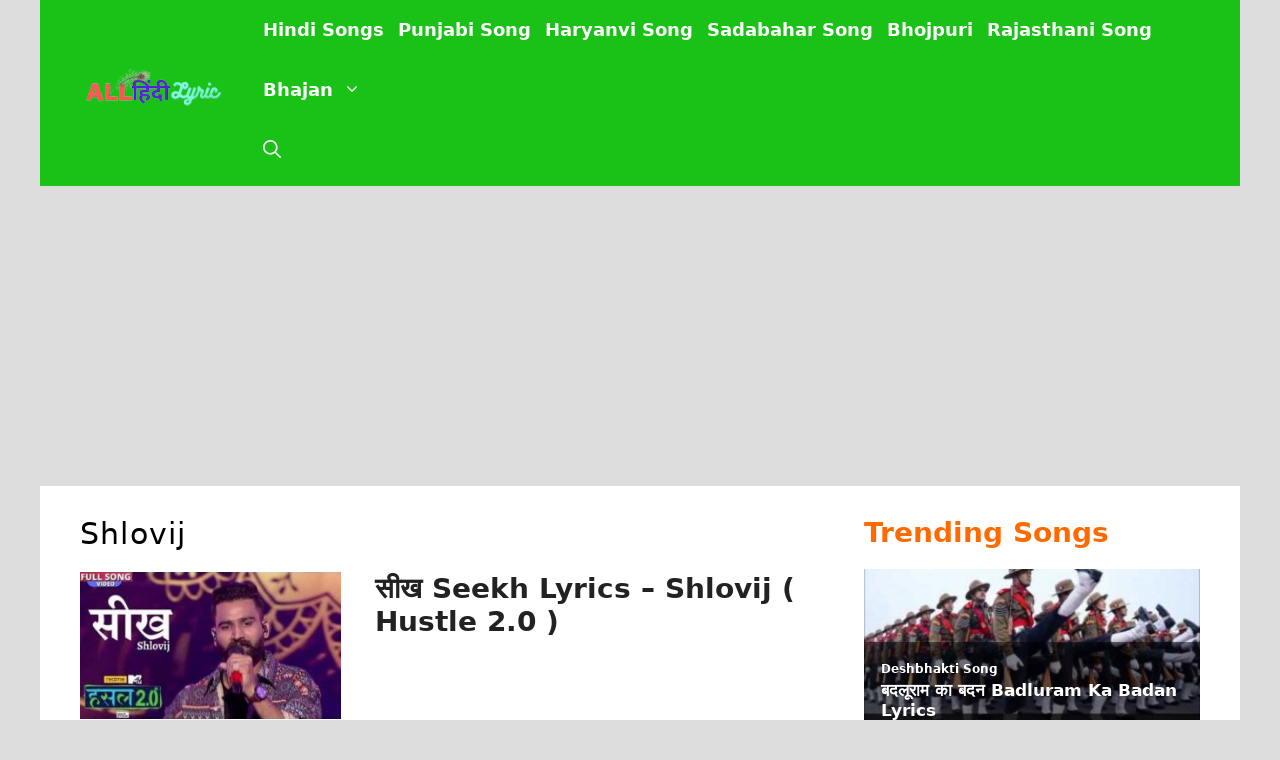

--- FILE ---
content_type: text/html; charset=utf-8
request_url: https://www.google.com/recaptcha/api2/aframe
body_size: 268
content:
<!DOCTYPE HTML><html><head><meta http-equiv="content-type" content="text/html; charset=UTF-8"></head><body><script nonce="GbvATAKP_czzxEqZoOaGGg">/** Anti-fraud and anti-abuse applications only. See google.com/recaptcha */ try{var clients={'sodar':'https://pagead2.googlesyndication.com/pagead/sodar?'};window.addEventListener("message",function(a){try{if(a.source===window.parent){var b=JSON.parse(a.data);var c=clients[b['id']];if(c){var d=document.createElement('img');d.src=c+b['params']+'&rc='+(localStorage.getItem("rc::a")?sessionStorage.getItem("rc::b"):"");window.document.body.appendChild(d);sessionStorage.setItem("rc::e",parseInt(sessionStorage.getItem("rc::e")||0)+1);localStorage.setItem("rc::h",'1768642780032');}}}catch(b){}});window.parent.postMessage("_grecaptcha_ready", "*");}catch(b){}</script></body></html>

--- FILE ---
content_type: application/javascript; charset=utf-8
request_url: https://fundingchoicesmessages.google.com/f/AGSKWxWrDliAxMwDESxGoXDir5Q5rplVmHCXS7lIRa4cgsDn88CSqKzOd152Rsqzw6SSujNQEYtj8F2Ya0ErjFClXGWiB_K_7B1LjDRWFxtCnUv6MJQ2qo_87fEvGpkpdHXW0dF5hW0WBk5L4Z2drE7sbNAZol3fvWnouvmFs8XnoyglFm8hy9Ug7XGt2ufN/__adscommon..ke/ads/_advertisements/:8080/ads//oas_handler.
body_size: -1291
content:
window['dd064a60-0b7d-4ed0-9325-1cffc3d2a64c'] = true;

--- FILE ---
content_type: application/javascript; charset=utf-8
request_url: https://fundingchoicesmessages.google.com/f/AGSKWxUxm5A6nhVNC0g5pFYg4e6cpKp0HNyz7EoejdgDhMiVGU-kK2_qROzERtQPn5IwU-r20CXx72noGvCqEAmV4hg4CX4_2oy3Hk02Xnoe0l68WzTjAHM38AVVv987MOD19_EVE3T9gQ==?fccs=W251bGwsbnVsbCxudWxsLG51bGwsbnVsbCxudWxsLFsxNzY4NjQyNzgwLDQyMTAwMDAwMF0sbnVsbCxudWxsLG51bGwsW251bGwsWzcsNl0sbnVsbCxudWxsLG51bGwsbnVsbCxudWxsLG51bGwsbnVsbCxudWxsLG51bGwsMV0sImh0dHBzOi8vYWxsaGluZGlseXJpYy5jb20vY2F0ZWdvcnkvc2luZ2Vycy9zaGxvdmlqLyIsbnVsbCxbWzgsIk05bGt6VWFaRHNnIl0sWzksImVuLVVTIl0sWzE2LCJbMSwxLDFdIl0sWzE5LCIyIl0sWzE3LCJbMF0iXSxbMjQsIiJdLFsyOSwiZmFsc2UiXV1d
body_size: 118
content:
if (typeof __googlefc.fcKernelManager.run === 'function') {"use strict";this.default_ContributorServingResponseClientJs=this.default_ContributorServingResponseClientJs||{};(function(_){var window=this;
try{
var np=function(a){this.A=_.t(a)};_.u(np,_.J);var op=function(a){this.A=_.t(a)};_.u(op,_.J);op.prototype.getWhitelistStatus=function(){return _.F(this,2)};var pp=function(a){this.A=_.t(a)};_.u(pp,_.J);var qp=_.Zc(pp),rp=function(a,b,c){this.B=a;this.j=_.A(b,np,1);this.l=_.A(b,_.Nk,3);this.F=_.A(b,op,4);a=this.B.location.hostname;this.D=_.Dg(this.j,2)&&_.O(this.j,2)!==""?_.O(this.j,2):a;a=new _.Og(_.Ok(this.l));this.C=new _.bh(_.q.document,this.D,a);this.console=null;this.o=new _.jp(this.B,c,a)};
rp.prototype.run=function(){if(_.O(this.j,3)){var a=this.C,b=_.O(this.j,3),c=_.dh(a),d=new _.Ug;b=_.fg(d,1,b);c=_.C(c,1,b);_.hh(a,c)}else _.eh(this.C,"FCNEC");_.lp(this.o,_.A(this.l,_.Ae,1),this.l.getDefaultConsentRevocationText(),this.l.getDefaultConsentRevocationCloseText(),this.l.getDefaultConsentRevocationAttestationText(),this.D);_.mp(this.o,_.F(this.F,1),this.F.getWhitelistStatus());var e;a=(e=this.B.googlefc)==null?void 0:e.__executeManualDeployment;a!==void 0&&typeof a==="function"&&_.Qo(this.o.G,
"manualDeploymentApi")};var sp=function(){};sp.prototype.run=function(a,b,c){var d;return _.v(function(e){d=qp(b);(new rp(a,d,c)).run();return e.return({})})};_.Rk(7,new sp);
}catch(e){_._DumpException(e)}
}).call(this,this.default_ContributorServingResponseClientJs);
// Google Inc.

//# sourceURL=/_/mss/boq-content-ads-contributor/_/js/k=boq-content-ads-contributor.ContributorServingResponseClientJs.en_US.M9lkzUaZDsg.es5.O/d=1/exm=ad_blocking_detection_executable,kernel_loader,loader_js_executable/ed=1/rs=AJlcJMzanTQvnnVdXXtZinnKRQ21NfsPog/m=cookie_refresh_executable
__googlefc.fcKernelManager.run('\x5b\x5b\x5b7,\x22\x5b\x5bnull,\\\x22allhindilyric.com\\\x22,\\\x22AKsRol_YOZzqXyd-F_kHQg3nI_tHCPMFOP6Py5FdNQbuNB9y7Qvk6fVXKmMAgJ_cbbVVmblGnUVJl2Ybuew129wsgZoPdkb6i7C-P8HVvBRfrdBwgoiqjlfoXIiXDpBiaDWiF28qCO6PKYWId-jw5wdybcQMaybuOw\\\\u003d\\\\u003d\\\x22\x5d,null,\x5b\x5bnull,null,null,\\\x22https:\/\/fundingchoicesmessages.google.com\/f\/AGSKWxW2jU9XhgwS8KJoagl4fiVauj4uG7wQhY047-vObce0eWXiZj8019YNb5aJtXvNOefVlaqK9ciFrbLbS8m7xVwJOJZd7DYDK1B6PvCVPTeL1UdsFtuicsTVcArA7tL1jaSZijaTuA\\\\u003d\\\\u003d\\\x22\x5d,null,null,\x5bnull,null,null,\\\x22https:\/\/fundingchoicesmessages.google.com\/el\/AGSKWxWoZiP6N3F4CQaHG-s7HBNDZR3Aky3qnWV30Wnfw5xJi6BWnPonvYxhcuC-UxeNgivmsTUVQKfNBJovxvUCcz1nGkfSBaPbiw2ejuzom7HQE_fJIQpNDHXONkUHv-7FRjTR0b5o8g\\\\u003d\\\\u003d\\\x22\x5d,null,\x5bnull,\x5b7,6\x5d,null,null,null,null,null,null,null,null,null,1\x5d\x5d,\x5b3,1\x5d\x5d\x22\x5d\x5d,\x5bnull,null,null,\x22https:\/\/fundingchoicesmessages.google.com\/f\/AGSKWxVNgOpsziU3tJwB-qg8LEIt7O5f1KaGLyUi6yWqF2ttUa-waa6kJuc5HWgrO4JUDkJzdIIRQPJegxZXQ8LasGvKzOn8IU3kf3QG1_7uQNFbkmj2wk_RndZqMxsB_OasGfHxtY-vyg\\u003d\\u003d\x22\x5d\x5d');}